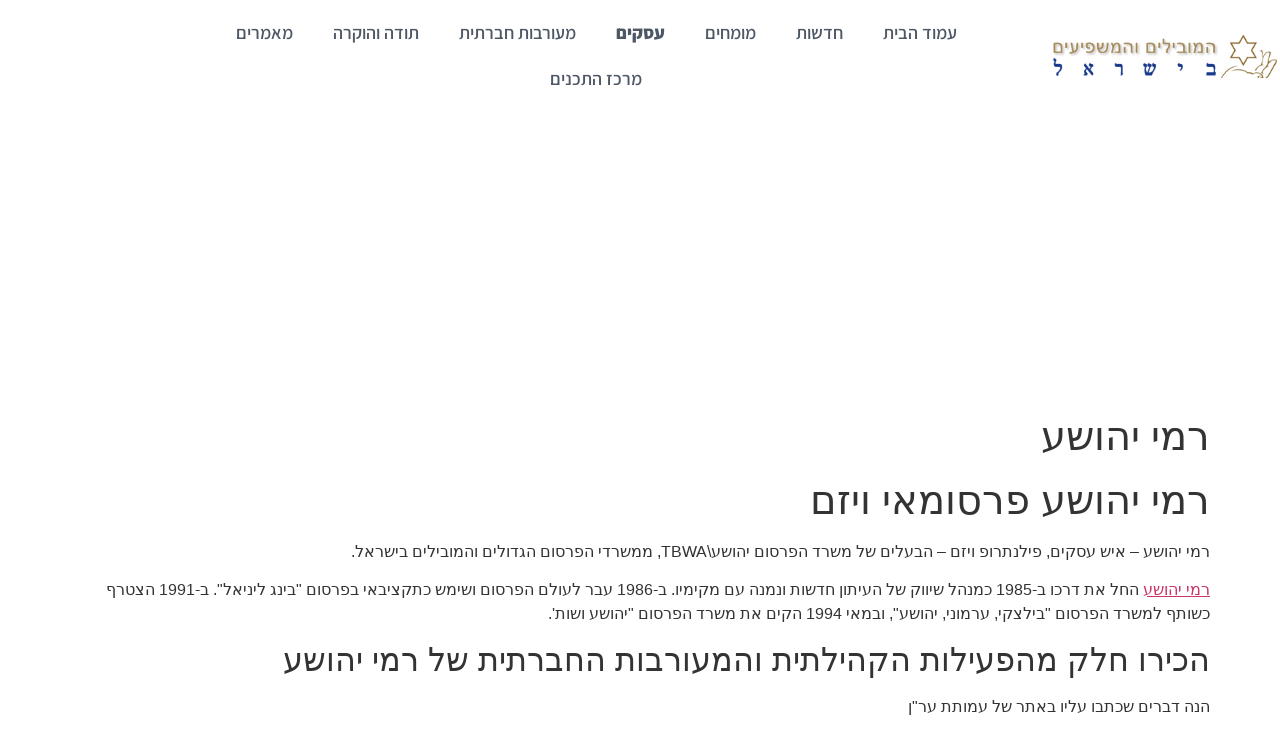

--- FILE ---
content_type: text/html; charset=UTF-8
request_url: https://www.goodwill.co.il/%D7%A8%D7%9E%D7%99-%D7%99%D7%94%D7%95%D7%A9%D7%A2/
body_size: 13081
content:
<!doctype html>
<html dir="rtl" lang="he-IL">
<head>
	<meta charset="UTF-8">
	<meta name="viewport" content="width=device-width, initial-scale=1">
	<link rel="profile" href="https://gmpg.org/xfn/11">
	
<!-- Author Meta Tags by Molongui Authorship, visit: https://wordpress.org/plugins/molongui-authorship/ -->
<meta name="author" content="admin">
<!-- /Molongui Authorship -->

<meta name='robots' content='index, follow, max-image-preview:large, max-snippet:-1, max-video-preview:-1' />
	<style>img:is([sizes="auto" i], [sizes^="auto," i]) { contain-intrinsic-size: 3000px 1500px }</style>
	
	<!-- This site is optimized with the Yoast SEO plugin v26.6 - https://yoast.com/wordpress/plugins/seo/ -->
	<title>רמי יהושע | המובילים והמשפיעים בישראל - חדשות, עסקים ומעורבות חברתית</title>
	<meta name="description" content="רמי יהושע פרסומאי ויזם רמי יהושע – איש עסקים, פילנתרופ ויזם – הבעלים של משרד הפרסום יהושעTBWA, ממשרדי הפרסום הגדולים והמובילים בישראל." />
	<link rel="canonical" href="https://www.goodwill.co.il/רמי-יהושע/" />
	<meta property="og:locale" content="he_IL" />
	<meta property="og:type" content="article" />
	<meta property="og:title" content="רמי יהושע | המובילים והמשפיעים בישראל - חדשות, עסקים ומעורבות חברתית" />
	<meta property="og:description" content="רמי יהושע פרסומאי ויזם רמי יהושע – איש עסקים, פילנתרופ ויזם – הבעלים של משרד הפרסום יהושעTBWA, ממשרדי הפרסום הגדולים והמובילים בישראל." />
	<meta property="og:url" content="https://www.goodwill.co.il/רמי-יהושע/" />
	<meta property="og:site_name" content="המובילים והמשפיעים בישראל - חדשות, עסקים ומעורבות חברתית" />
	<meta property="article:modified_time" content="2022-12-15T09:14:18+00:00" />
	<meta property="og:image" content="https://www.goodwill.co.il/wp-content/uploads/2022/01/0V4A2416ofer.jpg" />
	<meta property="og:image:width" content="2449" />
	<meta property="og:image:height" content="1633" />
	<meta property="og:image:type" content="image/jpeg" />
	<meta name="twitter:card" content="summary_large_image" />
	<meta name="twitter:label1" content="זמן קריאה מוערך" />
	<meta name="twitter:data1" content="דקה1" />
	<script type="application/ld+json" class="yoast-schema-graph">{"@context":"https://schema.org","@graph":[{"@type":"WebPage","@id":"https://www.goodwill.co.il/%d7%a8%d7%9e%d7%99-%d7%99%d7%94%d7%95%d7%a9%d7%a2/","url":"https://www.goodwill.co.il/%d7%a8%d7%9e%d7%99-%d7%99%d7%94%d7%95%d7%a9%d7%a2/","name":"רמי יהושע | המובילים והמשפיעים בישראל - חדשות, עסקים ומעורבות חברתית","isPartOf":{"@id":"https://www.goodwill.co.il/#website"},"primaryImageOfPage":{"@id":"https://www.goodwill.co.il/%d7%a8%d7%9e%d7%99-%d7%99%d7%94%d7%95%d7%a9%d7%a2/#primaryimage"},"image":{"@id":"https://www.goodwill.co.il/%d7%a8%d7%9e%d7%99-%d7%99%d7%94%d7%95%d7%a9%d7%a2/#primaryimage"},"thumbnailUrl":"https://www.goodwill.co.il/wp-content/uploads/2022/01/0V4A2416ofer.jpg","datePublished":"2022-08-09T09:44:26+00:00","dateModified":"2022-12-15T09:14:18+00:00","description":"רמי יהושע פרסומאי ויזם רמי יהושע – איש עסקים, פילנתרופ ויזם – הבעלים של משרד הפרסום יהושע\\TBWA, ממשרדי הפרסום הגדולים והמובילים בישראל.","breadcrumb":{"@id":"https://www.goodwill.co.il/%d7%a8%d7%9e%d7%99-%d7%99%d7%94%d7%95%d7%a9%d7%a2/#breadcrumb"},"inLanguage":"he-IL","potentialAction":[{"@type":"ReadAction","target":["https://www.goodwill.co.il/%d7%a8%d7%9e%d7%99-%d7%99%d7%94%d7%95%d7%a9%d7%a2/"]}]},{"@type":"ImageObject","inLanguage":"he-IL","@id":"https://www.goodwill.co.il/%d7%a8%d7%9e%d7%99-%d7%99%d7%94%d7%95%d7%a9%d7%a2/#primaryimage","url":"https://www.goodwill.co.il/wp-content/uploads/2022/01/0V4A2416ofer.jpg","contentUrl":"https://www.goodwill.co.il/wp-content/uploads/2022/01/0V4A2416ofer.jpg","width":2449,"height":1633,"caption":"רמי יהושע המובילים והמשפיעים"},{"@type":"BreadcrumbList","@id":"https://www.goodwill.co.il/%d7%a8%d7%9e%d7%99-%d7%99%d7%94%d7%95%d7%a9%d7%a2/#breadcrumb","itemListElement":[{"@type":"ListItem","position":1,"name":"ראשי","item":"https://www.goodwill.co.il/"},{"@type":"ListItem","position":2,"name":"רמי יהושע"}]},{"@type":"WebSite","@id":"https://www.goodwill.co.il/#website","url":"https://www.goodwill.co.il/","name":"המובילים והמשפיעים בישראל - חדשות, עסקים ומעורבות חברתית","description":"GOOD WIll - זירת חדשות דעות ומידע על המובילים והמשפיעים בישראל","potentialAction":[{"@type":"SearchAction","target":{"@type":"EntryPoint","urlTemplate":"https://www.goodwill.co.il/?s={search_term_string}"},"query-input":{"@type":"PropertyValueSpecification","valueRequired":true,"valueName":"search_term_string"}}],"inLanguage":"he-IL"}]}</script>
	<!-- / Yoast SEO plugin. -->


<link rel='dns-prefetch' href='//www.googletagmanager.com' />
<link rel="alternate" type="application/rss+xml" title="המובילים והמשפיעים בישראל - חדשות, עסקים ומעורבות חברתית &laquo; פיד‏" href="https://www.goodwill.co.il/feed/" />
<link rel="alternate" type="application/rss+xml" title="המובילים והמשפיעים בישראל - חדשות, עסקים ומעורבות חברתית &laquo; פיד תגובות‏" href="https://www.goodwill.co.il/comments/feed/" />
		<!-- This site uses the Google Analytics by ExactMetrics plugin v8.7.4 - Using Analytics tracking - https://www.exactmetrics.com/ -->
		<!-- Note: ExactMetrics is not currently configured on this site. The site owner needs to authenticate with Google Analytics in the ExactMetrics settings panel. -->
					<!-- No tracking code set -->
				<!-- / Google Analytics by ExactMetrics -->
		<script>
window._wpemojiSettings = {"baseUrl":"https:\/\/s.w.org\/images\/core\/emoji\/16.0.1\/72x72\/","ext":".png","svgUrl":"https:\/\/s.w.org\/images\/core\/emoji\/16.0.1\/svg\/","svgExt":".svg","source":{"concatemoji":"https:\/\/www.goodwill.co.il\/wp-includes\/js\/wp-emoji-release.min.js?ver=6.8.2"}};
/*! This file is auto-generated */
!function(s,n){var o,i,e;function c(e){try{var t={supportTests:e,timestamp:(new Date).valueOf()};sessionStorage.setItem(o,JSON.stringify(t))}catch(e){}}function p(e,t,n){e.clearRect(0,0,e.canvas.width,e.canvas.height),e.fillText(t,0,0);var t=new Uint32Array(e.getImageData(0,0,e.canvas.width,e.canvas.height).data),a=(e.clearRect(0,0,e.canvas.width,e.canvas.height),e.fillText(n,0,0),new Uint32Array(e.getImageData(0,0,e.canvas.width,e.canvas.height).data));return t.every(function(e,t){return e===a[t]})}function u(e,t){e.clearRect(0,0,e.canvas.width,e.canvas.height),e.fillText(t,0,0);for(var n=e.getImageData(16,16,1,1),a=0;a<n.data.length;a++)if(0!==n.data[a])return!1;return!0}function f(e,t,n,a){switch(t){case"flag":return n(e,"\ud83c\udff3\ufe0f\u200d\u26a7\ufe0f","\ud83c\udff3\ufe0f\u200b\u26a7\ufe0f")?!1:!n(e,"\ud83c\udde8\ud83c\uddf6","\ud83c\udde8\u200b\ud83c\uddf6")&&!n(e,"\ud83c\udff4\udb40\udc67\udb40\udc62\udb40\udc65\udb40\udc6e\udb40\udc67\udb40\udc7f","\ud83c\udff4\u200b\udb40\udc67\u200b\udb40\udc62\u200b\udb40\udc65\u200b\udb40\udc6e\u200b\udb40\udc67\u200b\udb40\udc7f");case"emoji":return!a(e,"\ud83e\udedf")}return!1}function g(e,t,n,a){var r="undefined"!=typeof WorkerGlobalScope&&self instanceof WorkerGlobalScope?new OffscreenCanvas(300,150):s.createElement("canvas"),o=r.getContext("2d",{willReadFrequently:!0}),i=(o.textBaseline="top",o.font="600 32px Arial",{});return e.forEach(function(e){i[e]=t(o,e,n,a)}),i}function t(e){var t=s.createElement("script");t.src=e,t.defer=!0,s.head.appendChild(t)}"undefined"!=typeof Promise&&(o="wpEmojiSettingsSupports",i=["flag","emoji"],n.supports={everything:!0,everythingExceptFlag:!0},e=new Promise(function(e){s.addEventListener("DOMContentLoaded",e,{once:!0})}),new Promise(function(t){var n=function(){try{var e=JSON.parse(sessionStorage.getItem(o));if("object"==typeof e&&"number"==typeof e.timestamp&&(new Date).valueOf()<e.timestamp+604800&&"object"==typeof e.supportTests)return e.supportTests}catch(e){}return null}();if(!n){if("undefined"!=typeof Worker&&"undefined"!=typeof OffscreenCanvas&&"undefined"!=typeof URL&&URL.createObjectURL&&"undefined"!=typeof Blob)try{var e="postMessage("+g.toString()+"("+[JSON.stringify(i),f.toString(),p.toString(),u.toString()].join(",")+"));",a=new Blob([e],{type:"text/javascript"}),r=new Worker(URL.createObjectURL(a),{name:"wpTestEmojiSupports"});return void(r.onmessage=function(e){c(n=e.data),r.terminate(),t(n)})}catch(e){}c(n=g(i,f,p,u))}t(n)}).then(function(e){for(var t in e)n.supports[t]=e[t],n.supports.everything=n.supports.everything&&n.supports[t],"flag"!==t&&(n.supports.everythingExceptFlag=n.supports.everythingExceptFlag&&n.supports[t]);n.supports.everythingExceptFlag=n.supports.everythingExceptFlag&&!n.supports.flag,n.DOMReady=!1,n.readyCallback=function(){n.DOMReady=!0}}).then(function(){return e}).then(function(){var e;n.supports.everything||(n.readyCallback(),(e=n.source||{}).concatemoji?t(e.concatemoji):e.wpemoji&&e.twemoji&&(t(e.twemoji),t(e.wpemoji)))}))}((window,document),window._wpemojiSettings);
</script>
<style id='wp-emoji-styles-inline-css'>

	img.wp-smiley, img.emoji {
		display: inline !important;
		border: none !important;
		box-shadow: none !important;
		height: 1em !important;
		width: 1em !important;
		margin: 0 0.07em !important;
		vertical-align: -0.1em !important;
		background: none !important;
		padding: 0 !important;
	}
</style>
<link rel='stylesheet' id='wp-block-library-rtl-css' href='https://www.goodwill.co.il/wp-includes/css/dist/block-library/style-rtl.min.css?ver=6.8.2' media='all' />
<style id='classic-theme-styles-inline-css'>
/*! This file is auto-generated */
.wp-block-button__link{color:#fff;background-color:#32373c;border-radius:9999px;box-shadow:none;text-decoration:none;padding:calc(.667em + 2px) calc(1.333em + 2px);font-size:1.125em}.wp-block-file__button{background:#32373c;color:#fff;text-decoration:none}
</style>
<style id='global-styles-inline-css'>
:root{--wp--preset--aspect-ratio--square: 1;--wp--preset--aspect-ratio--4-3: 4/3;--wp--preset--aspect-ratio--3-4: 3/4;--wp--preset--aspect-ratio--3-2: 3/2;--wp--preset--aspect-ratio--2-3: 2/3;--wp--preset--aspect-ratio--16-9: 16/9;--wp--preset--aspect-ratio--9-16: 9/16;--wp--preset--color--black: #000000;--wp--preset--color--cyan-bluish-gray: #abb8c3;--wp--preset--color--white: #ffffff;--wp--preset--color--pale-pink: #f78da7;--wp--preset--color--vivid-red: #cf2e2e;--wp--preset--color--luminous-vivid-orange: #ff6900;--wp--preset--color--luminous-vivid-amber: #fcb900;--wp--preset--color--light-green-cyan: #7bdcb5;--wp--preset--color--vivid-green-cyan: #00d084;--wp--preset--color--pale-cyan-blue: #8ed1fc;--wp--preset--color--vivid-cyan-blue: #0693e3;--wp--preset--color--vivid-purple: #9b51e0;--wp--preset--gradient--vivid-cyan-blue-to-vivid-purple: linear-gradient(135deg,rgba(6,147,227,1) 0%,rgb(155,81,224) 100%);--wp--preset--gradient--light-green-cyan-to-vivid-green-cyan: linear-gradient(135deg,rgb(122,220,180) 0%,rgb(0,208,130) 100%);--wp--preset--gradient--luminous-vivid-amber-to-luminous-vivid-orange: linear-gradient(135deg,rgba(252,185,0,1) 0%,rgba(255,105,0,1) 100%);--wp--preset--gradient--luminous-vivid-orange-to-vivid-red: linear-gradient(135deg,rgba(255,105,0,1) 0%,rgb(207,46,46) 100%);--wp--preset--gradient--very-light-gray-to-cyan-bluish-gray: linear-gradient(135deg,rgb(238,238,238) 0%,rgb(169,184,195) 100%);--wp--preset--gradient--cool-to-warm-spectrum: linear-gradient(135deg,rgb(74,234,220) 0%,rgb(151,120,209) 20%,rgb(207,42,186) 40%,rgb(238,44,130) 60%,rgb(251,105,98) 80%,rgb(254,248,76) 100%);--wp--preset--gradient--blush-light-purple: linear-gradient(135deg,rgb(255,206,236) 0%,rgb(152,150,240) 100%);--wp--preset--gradient--blush-bordeaux: linear-gradient(135deg,rgb(254,205,165) 0%,rgb(254,45,45) 50%,rgb(107,0,62) 100%);--wp--preset--gradient--luminous-dusk: linear-gradient(135deg,rgb(255,203,112) 0%,rgb(199,81,192) 50%,rgb(65,88,208) 100%);--wp--preset--gradient--pale-ocean: linear-gradient(135deg,rgb(255,245,203) 0%,rgb(182,227,212) 50%,rgb(51,167,181) 100%);--wp--preset--gradient--electric-grass: linear-gradient(135deg,rgb(202,248,128) 0%,rgb(113,206,126) 100%);--wp--preset--gradient--midnight: linear-gradient(135deg,rgb(2,3,129) 0%,rgb(40,116,252) 100%);--wp--preset--font-size--small: 13px;--wp--preset--font-size--medium: 20px;--wp--preset--font-size--large: 36px;--wp--preset--font-size--x-large: 42px;--wp--preset--spacing--20: 0.44rem;--wp--preset--spacing--30: 0.67rem;--wp--preset--spacing--40: 1rem;--wp--preset--spacing--50: 1.5rem;--wp--preset--spacing--60: 2.25rem;--wp--preset--spacing--70: 3.38rem;--wp--preset--spacing--80: 5.06rem;--wp--preset--shadow--natural: 6px 6px 9px rgba(0, 0, 0, 0.2);--wp--preset--shadow--deep: 12px 12px 50px rgba(0, 0, 0, 0.4);--wp--preset--shadow--sharp: 6px 6px 0px rgba(0, 0, 0, 0.2);--wp--preset--shadow--outlined: 6px 6px 0px -3px rgba(255, 255, 255, 1), 6px 6px rgba(0, 0, 0, 1);--wp--preset--shadow--crisp: 6px 6px 0px rgba(0, 0, 0, 1);}:where(.is-layout-flex){gap: 0.5em;}:where(.is-layout-grid){gap: 0.5em;}body .is-layout-flex{display: flex;}.is-layout-flex{flex-wrap: wrap;align-items: center;}.is-layout-flex > :is(*, div){margin: 0;}body .is-layout-grid{display: grid;}.is-layout-grid > :is(*, div){margin: 0;}:where(.wp-block-columns.is-layout-flex){gap: 2em;}:where(.wp-block-columns.is-layout-grid){gap: 2em;}:where(.wp-block-post-template.is-layout-flex){gap: 1.25em;}:where(.wp-block-post-template.is-layout-grid){gap: 1.25em;}.has-black-color{color: var(--wp--preset--color--black) !important;}.has-cyan-bluish-gray-color{color: var(--wp--preset--color--cyan-bluish-gray) !important;}.has-white-color{color: var(--wp--preset--color--white) !important;}.has-pale-pink-color{color: var(--wp--preset--color--pale-pink) !important;}.has-vivid-red-color{color: var(--wp--preset--color--vivid-red) !important;}.has-luminous-vivid-orange-color{color: var(--wp--preset--color--luminous-vivid-orange) !important;}.has-luminous-vivid-amber-color{color: var(--wp--preset--color--luminous-vivid-amber) !important;}.has-light-green-cyan-color{color: var(--wp--preset--color--light-green-cyan) !important;}.has-vivid-green-cyan-color{color: var(--wp--preset--color--vivid-green-cyan) !important;}.has-pale-cyan-blue-color{color: var(--wp--preset--color--pale-cyan-blue) !important;}.has-vivid-cyan-blue-color{color: var(--wp--preset--color--vivid-cyan-blue) !important;}.has-vivid-purple-color{color: var(--wp--preset--color--vivid-purple) !important;}.has-black-background-color{background-color: var(--wp--preset--color--black) !important;}.has-cyan-bluish-gray-background-color{background-color: var(--wp--preset--color--cyan-bluish-gray) !important;}.has-white-background-color{background-color: var(--wp--preset--color--white) !important;}.has-pale-pink-background-color{background-color: var(--wp--preset--color--pale-pink) !important;}.has-vivid-red-background-color{background-color: var(--wp--preset--color--vivid-red) !important;}.has-luminous-vivid-orange-background-color{background-color: var(--wp--preset--color--luminous-vivid-orange) !important;}.has-luminous-vivid-amber-background-color{background-color: var(--wp--preset--color--luminous-vivid-amber) !important;}.has-light-green-cyan-background-color{background-color: var(--wp--preset--color--light-green-cyan) !important;}.has-vivid-green-cyan-background-color{background-color: var(--wp--preset--color--vivid-green-cyan) !important;}.has-pale-cyan-blue-background-color{background-color: var(--wp--preset--color--pale-cyan-blue) !important;}.has-vivid-cyan-blue-background-color{background-color: var(--wp--preset--color--vivid-cyan-blue) !important;}.has-vivid-purple-background-color{background-color: var(--wp--preset--color--vivid-purple) !important;}.has-black-border-color{border-color: var(--wp--preset--color--black) !important;}.has-cyan-bluish-gray-border-color{border-color: var(--wp--preset--color--cyan-bluish-gray) !important;}.has-white-border-color{border-color: var(--wp--preset--color--white) !important;}.has-pale-pink-border-color{border-color: var(--wp--preset--color--pale-pink) !important;}.has-vivid-red-border-color{border-color: var(--wp--preset--color--vivid-red) !important;}.has-luminous-vivid-orange-border-color{border-color: var(--wp--preset--color--luminous-vivid-orange) !important;}.has-luminous-vivid-amber-border-color{border-color: var(--wp--preset--color--luminous-vivid-amber) !important;}.has-light-green-cyan-border-color{border-color: var(--wp--preset--color--light-green-cyan) !important;}.has-vivid-green-cyan-border-color{border-color: var(--wp--preset--color--vivid-green-cyan) !important;}.has-pale-cyan-blue-border-color{border-color: var(--wp--preset--color--pale-cyan-blue) !important;}.has-vivid-cyan-blue-border-color{border-color: var(--wp--preset--color--vivid-cyan-blue) !important;}.has-vivid-purple-border-color{border-color: var(--wp--preset--color--vivid-purple) !important;}.has-vivid-cyan-blue-to-vivid-purple-gradient-background{background: var(--wp--preset--gradient--vivid-cyan-blue-to-vivid-purple) !important;}.has-light-green-cyan-to-vivid-green-cyan-gradient-background{background: var(--wp--preset--gradient--light-green-cyan-to-vivid-green-cyan) !important;}.has-luminous-vivid-amber-to-luminous-vivid-orange-gradient-background{background: var(--wp--preset--gradient--luminous-vivid-amber-to-luminous-vivid-orange) !important;}.has-luminous-vivid-orange-to-vivid-red-gradient-background{background: var(--wp--preset--gradient--luminous-vivid-orange-to-vivid-red) !important;}.has-very-light-gray-to-cyan-bluish-gray-gradient-background{background: var(--wp--preset--gradient--very-light-gray-to-cyan-bluish-gray) !important;}.has-cool-to-warm-spectrum-gradient-background{background: var(--wp--preset--gradient--cool-to-warm-spectrum) !important;}.has-blush-light-purple-gradient-background{background: var(--wp--preset--gradient--blush-light-purple) !important;}.has-blush-bordeaux-gradient-background{background: var(--wp--preset--gradient--blush-bordeaux) !important;}.has-luminous-dusk-gradient-background{background: var(--wp--preset--gradient--luminous-dusk) !important;}.has-pale-ocean-gradient-background{background: var(--wp--preset--gradient--pale-ocean) !important;}.has-electric-grass-gradient-background{background: var(--wp--preset--gradient--electric-grass) !important;}.has-midnight-gradient-background{background: var(--wp--preset--gradient--midnight) !important;}.has-small-font-size{font-size: var(--wp--preset--font-size--small) !important;}.has-medium-font-size{font-size: var(--wp--preset--font-size--medium) !important;}.has-large-font-size{font-size: var(--wp--preset--font-size--large) !important;}.has-x-large-font-size{font-size: var(--wp--preset--font-size--x-large) !important;}
:where(.wp-block-post-template.is-layout-flex){gap: 1.25em;}:where(.wp-block-post-template.is-layout-grid){gap: 1.25em;}
:where(.wp-block-columns.is-layout-flex){gap: 2em;}:where(.wp-block-columns.is-layout-grid){gap: 2em;}
:root :where(.wp-block-pullquote){font-size: 1.5em;line-height: 1.6;}
</style>
<link rel='stylesheet' id='hello-elementor-css' href='https://www.goodwill.co.il/wp-content/themes/hello-elementor/style.min.css?ver=2.7.1' media='all' />
<link rel='stylesheet' id='hello-elementor-theme-style-css' href='https://www.goodwill.co.il/wp-content/themes/hello-elementor/theme.min.css?ver=2.7.1' media='all' />
<link rel='stylesheet' id='elementor-frontend-css' href='https://www.goodwill.co.il/wp-content/plugins/elementor/assets/css/frontend.min.css?ver=3.34.0' media='all' />
<link rel='stylesheet' id='widget-image-css' href='https://www.goodwill.co.il/wp-content/plugins/elementor/assets/css/widget-image-rtl.min.css?ver=3.34.0' media='all' />
<link rel='stylesheet' id='widget-nav-menu-css' href='https://www.goodwill.co.il/wp-content/plugins/elementor-pro/assets/css/widget-nav-menu-rtl.min.css?ver=3.26.2' media='all' />
<link rel='stylesheet' id='widget-social-icons-css' href='https://www.goodwill.co.il/wp-content/plugins/elementor/assets/css/widget-social-icons-rtl.min.css?ver=3.34.0' media='all' />
<link rel='stylesheet' id='e-apple-webkit-css' href='https://www.goodwill.co.il/wp-content/plugins/elementor/assets/css/conditionals/apple-webkit.min.css?ver=3.34.0' media='all' />
<link rel='stylesheet' id='widget-heading-css' href='https://www.goodwill.co.il/wp-content/plugins/elementor/assets/css/widget-heading-rtl.min.css?ver=3.34.0' media='all' />
<link rel='stylesheet' id='widget-form-css' href='https://www.goodwill.co.il/wp-content/plugins/elementor-pro/assets/css/widget-form-rtl.min.css?ver=3.26.2' media='all' />
<link rel='stylesheet' id='elementor-icons-css' href='https://www.goodwill.co.il/wp-content/plugins/elementor/assets/lib/eicons/css/elementor-icons.min.css?ver=5.45.0' media='all' />
<link rel='stylesheet' id='elementor-post-24165-css' href='https://www.goodwill.co.il/wp-content/uploads/elementor/css/post-24165.css?ver=1766845357' media='all' />
<link rel='stylesheet' id='font-awesome-5-all-css' href='https://www.goodwill.co.il/wp-content/plugins/elementor/assets/lib/font-awesome/css/all.min.css?ver=3.34.0' media='all' />
<link rel='stylesheet' id='font-awesome-4-shim-css' href='https://www.goodwill.co.il/wp-content/plugins/elementor/assets/lib/font-awesome/css/v4-shims.min.css?ver=3.34.0' media='all' />
<link rel='stylesheet' id='elementor-post-12868-css' href='https://www.goodwill.co.il/wp-content/uploads/elementor/css/post-12868.css?ver=1766845358' media='all' />
<link rel='stylesheet' id='elementor-post-12881-css' href='https://www.goodwill.co.il/wp-content/uploads/elementor/css/post-12881.css?ver=1766845358' media='all' />
<link rel='stylesheet' id='elementor-gf-local-assistant-css' href='https://www.goodwill.co.il/wp-content/uploads/elementor/google-fonts/css/assistant.css?ver=1742586172' media='all' />
<link rel='stylesheet' id='elementor-icons-shared-0-css' href='https://www.goodwill.co.il/wp-content/plugins/elementor/assets/lib/font-awesome/css/fontawesome.min.css?ver=5.15.3' media='all' />
<link rel='stylesheet' id='elementor-icons-fa-solid-css' href='https://www.goodwill.co.il/wp-content/plugins/elementor/assets/lib/font-awesome/css/solid.min.css?ver=5.15.3' media='all' />
<link rel='stylesheet' id='elementor-icons-fa-brands-css' href='https://www.goodwill.co.il/wp-content/plugins/elementor/assets/lib/font-awesome/css/brands.min.css?ver=5.15.3' media='all' />
<script src="https://www.goodwill.co.il/wp-includes/js/jquery/jquery.min.js?ver=3.7.1" id="jquery-core-js"></script>
<script src="https://www.goodwill.co.il/wp-includes/js/jquery/jquery-migrate.min.js?ver=3.4.1" id="jquery-migrate-js"></script>
<script src="https://www.goodwill.co.il/wp-content/plugins/elementor/assets/lib/font-awesome/js/v4-shims.min.js?ver=3.34.0" id="font-awesome-4-shim-js"></script>
<link rel="https://api.w.org/" href="https://www.goodwill.co.il/wp-json/" /><link rel="alternate" title="JSON" type="application/json" href="https://www.goodwill.co.il/wp-json/wp/v2/pages/24141" /><link rel="EditURI" type="application/rsd+xml" title="RSD" href="https://www.goodwill.co.il/xmlrpc.php?rsd" />
<meta name="generator" content="WordPress 6.8.2" />
<link rel='shortlink' href='https://www.goodwill.co.il/?p=24141' />
<link rel="alternate" title="oEmbed (JSON)" type="application/json+oembed" href="https://www.goodwill.co.il/wp-json/oembed/1.0/embed?url=https%3A%2F%2Fwww.goodwill.co.il%2F%25d7%25a8%25d7%259e%25d7%2599-%25d7%2599%25d7%2594%25d7%2595%25d7%25a9%25d7%25a2%2F" />
<link rel="alternate" title="oEmbed (XML)" type="text/xml+oembed" href="https://www.goodwill.co.il/wp-json/oembed/1.0/embed?url=https%3A%2F%2Fwww.goodwill.co.il%2F%25d7%25a8%25d7%259e%25d7%2599-%25d7%2599%25d7%2594%25d7%2595%25d7%25a9%25d7%25a2%2F&#038;format=xml" />
<meta name="generator" content="Site Kit by Google 1.168.0" />            <style>
                .molongui-disabled-link
                {
                    border-bottom: none !important;
                    text-decoration: none !important;
                    color: inherit !important;
                    cursor: inherit !important;
                }
                .molongui-disabled-link:hover,
                .molongui-disabled-link:hover span
                {
                    border-bottom: none !important;
                    text-decoration: none !important;
                    color: inherit !important;
                    cursor: inherit !important;
                }
            </style>
            <meta name="generator" content="Elementor 3.34.0; features: additional_custom_breakpoints; settings: css_print_method-external, google_font-enabled, font_display-auto">
			<style>
				.e-con.e-parent:nth-of-type(n+4):not(.e-lazyloaded):not(.e-no-lazyload),
				.e-con.e-parent:nth-of-type(n+4):not(.e-lazyloaded):not(.e-no-lazyload) * {
					background-image: none !important;
				}
				@media screen and (max-height: 1024px) {
					.e-con.e-parent:nth-of-type(n+3):not(.e-lazyloaded):not(.e-no-lazyload),
					.e-con.e-parent:nth-of-type(n+3):not(.e-lazyloaded):not(.e-no-lazyload) * {
						background-image: none !important;
					}
				}
				@media screen and (max-height: 640px) {
					.e-con.e-parent:nth-of-type(n+2):not(.e-lazyloaded):not(.e-no-lazyload),
					.e-con.e-parent:nth-of-type(n+2):not(.e-lazyloaded):not(.e-no-lazyload) * {
						background-image: none !important;
					}
				}
			</style>
			</head>
<body class="rtl wp-singular page-template-default page page-id-24141 wp-theme-hello-elementor elementor-default elementor-kit-24165">


<a class="skip-link screen-reader-text" href="#content">דלג לתוכן</a>

		<div data-elementor-type="header" data-elementor-id="12868" class="elementor elementor-12868 elementor-location-header" data-elementor-post-type="elementor_library">
					<section class="elementor-section elementor-top-section elementor-element elementor-element-2ce7d10c elementor-section-content-middle elementor-section-boxed elementor-section-height-default elementor-section-height-default" data-id="2ce7d10c" data-element_type="section" data-settings="{&quot;background_background&quot;:&quot;classic&quot;}">
						<div class="elementor-container elementor-column-gap-default">
					<div class="elementor-column elementor-col-50 elementor-top-column elementor-element elementor-element-fc3cbe7" data-id="fc3cbe7" data-element_type="column" data-settings="{&quot;background_background&quot;:&quot;classic&quot;}">
			<div class="elementor-widget-wrap elementor-element-populated">
						<div class="elementor-element elementor-element-b7a7bca elementor-widget elementor-widget-image" data-id="b7a7bca" data-element_type="widget" data-widget_type="image.default">
				<div class="elementor-widget-container">
																<a href="https://www.goodwill.co.il">
							<img width="313" height="60" src="https://www.goodwill.co.il/wp-content/uploads/2016/12/logo-eshim.png" class="attachment-full size-full wp-image-313" alt="לוגו המובילים והמשפיעים בישראל" srcset="https://www.goodwill.co.il/wp-content/uploads/2016/12/logo-eshim.png 313w, https://www.goodwill.co.il/wp-content/uploads/2016/12/logo-eshim-300x58.png 300w" sizes="(max-width: 313px) 100vw, 313px" />								</a>
															</div>
				</div>
					</div>
		</div>
				<div class="elementor-column elementor-col-50 elementor-top-column elementor-element elementor-element-0fef6f8" data-id="0fef6f8" data-element_type="column">
			<div class="elementor-widget-wrap elementor-element-populated">
						<div class="elementor-element elementor-element-dc96553 elementor-nav-menu__align-center elementor-nav-menu--dropdown-tablet elementor-nav-menu__text-align-aside elementor-nav-menu--toggle elementor-nav-menu--burger elementor-widget elementor-widget-nav-menu" data-id="dc96553" data-element_type="widget" data-settings="{&quot;layout&quot;:&quot;horizontal&quot;,&quot;submenu_icon&quot;:{&quot;value&quot;:&quot;&lt;i class=\&quot;fas fa-caret-down\&quot;&gt;&lt;\/i&gt;&quot;,&quot;library&quot;:&quot;fa-solid&quot;},&quot;toggle&quot;:&quot;burger&quot;}" data-widget_type="nav-menu.default">
				<div class="elementor-widget-container">
								<nav aria-label="תפריט" class="elementor-nav-menu--main elementor-nav-menu__container elementor-nav-menu--layout-horizontal e--pointer-underline e--animation-drop-in">
				<ul id="menu-1-dc96553" class="elementor-nav-menu"><li class="menu-item menu-item-type-post_type menu-item-object-page menu-item-home menu-item-9"><a href="https://www.goodwill.co.il/" class="elementor-item">עמוד הבית</a></li>
<li class="menu-item menu-item-type-taxonomy menu-item-object-category menu-item-566"><a href="https://www.goodwill.co.il/category/%d7%97%d7%93%d7%a9%d7%95%d7%aa-%d7%91%d7%aa%d7%a8%d7%95%d7%9e%d7%94-%d7%9c%d7%a7%d7%94%d7%99%d7%9c%d7%94/" class="elementor-item">חדשות</a></li>
<li class="menu-item menu-item-type-post_type menu-item-object-page menu-item-24627"><a href="https://www.goodwill.co.il/%d7%a2%d7%9e%d7%95%d7%93-%d7%94%d7%9e%d7%95%d7%9e%d7%97%d7%99%d7%9d-%d7%a9%d7%9c-goodwill/" class="elementor-item">מומחים</a></li>
<li class="menu-item menu-item-type-taxonomy menu-item-object-category menu-item-569"><a href="https://www.goodwill.co.il/category/%d7%a2%d7%a1%d7%a7%d7%99%d7%9d/" class="elementor-item"><b> עסקים</b></a></li>
<li class="menu-item menu-item-type-taxonomy menu-item-object-category menu-item-568"><a href="https://www.goodwill.co.il/category/%d7%9e%d7%a2%d7%95%d7%a8%d7%91%d7%95%d7%aa-%d7%97%d7%91%d7%a8%d7%aa%d7%99%d7%aa/" class="elementor-item">מעורבות חברתית</a></li>
<li class="menu-item menu-item-type-taxonomy menu-item-object-category menu-item-570"><a href="https://www.goodwill.co.il/category/%d7%aa%d7%95%d7%93%d7%94-%d7%95%d7%94%d7%95%d7%a7%d7%a8%d7%94/" class="elementor-item">תודה והוקרה</a></li>
<li class="menu-item menu-item-type-custom menu-item-object-custom menu-item-740"><a href="https://www.goodwill.co.il/%D7%9E%D7%90%D7%9E%D7%A8%D7%99%D7%9D/" class="elementor-item">מאמרים</a></li>
<li class="menu-item menu-item-type-post_type menu-item-object-page menu-item-24545"><a href="https://www.goodwill.co.il/%d7%9e%d7%a8%d7%9b%d7%96-%d7%94%d7%aa%d7%9b%d7%a0%d7%99%d7%9d/" class="elementor-item">מרכז התכנים</a></li>
</ul>			</nav>
					<div class="elementor-menu-toggle" role="button" tabindex="0" aria-label="כפתור פתיחת תפריט" aria-expanded="false">
			<i aria-hidden="true" role="presentation" class="elementor-menu-toggle__icon--open eicon-menu-bar"></i><i aria-hidden="true" role="presentation" class="elementor-menu-toggle__icon--close eicon-close"></i>		</div>
					<nav class="elementor-nav-menu--dropdown elementor-nav-menu__container" aria-hidden="true">
				<ul id="menu-2-dc96553" class="elementor-nav-menu"><li class="menu-item menu-item-type-post_type menu-item-object-page menu-item-home menu-item-9"><a href="https://www.goodwill.co.il/" class="elementor-item" tabindex="-1">עמוד הבית</a></li>
<li class="menu-item menu-item-type-taxonomy menu-item-object-category menu-item-566"><a href="https://www.goodwill.co.il/category/%d7%97%d7%93%d7%a9%d7%95%d7%aa-%d7%91%d7%aa%d7%a8%d7%95%d7%9e%d7%94-%d7%9c%d7%a7%d7%94%d7%99%d7%9c%d7%94/" class="elementor-item" tabindex="-1">חדשות</a></li>
<li class="menu-item menu-item-type-post_type menu-item-object-page menu-item-24627"><a href="https://www.goodwill.co.il/%d7%a2%d7%9e%d7%95%d7%93-%d7%94%d7%9e%d7%95%d7%9e%d7%97%d7%99%d7%9d-%d7%a9%d7%9c-goodwill/" class="elementor-item" tabindex="-1">מומחים</a></li>
<li class="menu-item menu-item-type-taxonomy menu-item-object-category menu-item-569"><a href="https://www.goodwill.co.il/category/%d7%a2%d7%a1%d7%a7%d7%99%d7%9d/" class="elementor-item" tabindex="-1"><b> עסקים</b></a></li>
<li class="menu-item menu-item-type-taxonomy menu-item-object-category menu-item-568"><a href="https://www.goodwill.co.il/category/%d7%9e%d7%a2%d7%95%d7%a8%d7%91%d7%95%d7%aa-%d7%97%d7%91%d7%a8%d7%aa%d7%99%d7%aa/" class="elementor-item" tabindex="-1">מעורבות חברתית</a></li>
<li class="menu-item menu-item-type-taxonomy menu-item-object-category menu-item-570"><a href="https://www.goodwill.co.il/category/%d7%aa%d7%95%d7%93%d7%94-%d7%95%d7%94%d7%95%d7%a7%d7%a8%d7%94/" class="elementor-item" tabindex="-1">תודה והוקרה</a></li>
<li class="menu-item menu-item-type-custom menu-item-object-custom menu-item-740"><a href="https://www.goodwill.co.il/%D7%9E%D7%90%D7%9E%D7%A8%D7%99%D7%9D/" class="elementor-item" tabindex="-1">מאמרים</a></li>
<li class="menu-item menu-item-type-post_type menu-item-object-page menu-item-24545"><a href="https://www.goodwill.co.il/%d7%9e%d7%a8%d7%9b%d7%96-%d7%94%d7%aa%d7%9b%d7%a0%d7%99%d7%9d/" class="elementor-item" tabindex="-1">מרכז התכנים</a></li>
</ul>			</nav>
						</div>
				</div>
					</div>
		</div>
					</div>
		</section>
				</div>
		
<main id="content" class="site-main post-24141 page type-page status-publish has-post-thumbnail hentry">
			<header class="page-header">
			<h1 class="entry-title">רמי יהושע</h1>		</header>
		<div class="page-content">
		<h1>רמי יהושע פרסומאי ויזם</h1>
<p>רמי יהושע – איש עסקים, פילנתרופ ויזם – הבעלים של משרד הפרסום יהושע\TBWA, ממשרדי הפרסום הגדולים והמובילים בישראל.</p>
<p><a href="https://356767.com/">רמי יהושע</a> החל את דרכו ב-1985 כמנהל שיווק של העיתון חדשות ונמנה עם מקימיו. ב-1986 עבר לעולם הפרסום ושימש כתקציבאי בפרסום &quot;בינג ליניאל&quot;. ב-1991 הצטרף כשותף למשרד הפרסום &quot;בילצקי, ערמוני, יהושע&quot;, ובמאי 1994 הקים את משרד הפרסום &quot;יהושע ושות'.</p>
<h2>הכירו חלק מהפעילות הקהילתית והמעורבות החברתית של רמי יהושע</h2>
<p>הנה דברים שכתבו עליו באתר של עמותת ער&quot;ן</p>
<div class="elementor-element elementor-element-25469f5 elementor-widget elementor-widget-heading" data-id="25469f5" data-element_type="widget" data-widget_type="heading.default">
<div class="elementor-widget-container">
<h3 class="elementor-heading-title elementor-size-default">חברת הפרסום יהושע / TBWA</h3>
</div>
</div>
<div class="elementor-element elementor-element-61a1978 elementor-widget elementor-widget-text-editor" data-id="61a1978" data-element_type="widget" data-widget_type="text-editor.default">
<div class="elementor-widget-container">
<div class="elementor-text-editor elementor-clearfix">
<p>משרד הפרסום יהושע ובעליו <a href="https://www.goodwill.co.il/%D7%A8%D7%9E%D7%99-%D7%99%D7%94%D7%95%D7%A9%D7%A2/">רמי יהושע</a> יחד עם הצוות המופלא, מלווים את ער&quot;ן בשני העשורים האחרונים בכל האתגרים הפרסומים. העבודה המשותפת עם צוות המשרד מאפשרת לנו לחשוף את פעילות ער&quot;ן לציבור הרחב ולהגביר את המודעות לקבלת עזרה נפשית ראשונית מצילה חיים והנגשת סיוע נפשי לכל אדם בכל גיל באופן אנונימי ומיידי.</p>
<p>הקשר האישי עם <a href="https://paginasangel.com/">רמי יהושע</a>, הבעלים של משרד הפרסום יהושע \TBWA החל בשנת 2000, המעורבות שלו ושל הצוות כולו במטרות ובקידום העמותה, לאורך כל השנים הללו, מעורר השראה ומאפשר לעמותת ער&quot;ן להתאים את המסרים לתנאים המשתנים במהלך השנים ולהמשיך ולסייע למאות אלפי פונים כל שנה.</p>
<p>&nbsp;</p>
</div>
</div>
</div>
<p>&nbsp;</p>
<p>&nbsp;</p>
		<div class="post-tags">
					</div>
			</div>

	</main>

			<div data-elementor-type="footer" data-elementor-id="12881" class="elementor elementor-12881 elementor-location-footer" data-elementor-post-type="elementor_library">
					<footer class="elementor-section elementor-top-section elementor-element elementor-element-441ed99d elementor-section-boxed elementor-section-height-default elementor-section-height-default" data-id="441ed99d" data-element_type="section" data-settings="{&quot;background_background&quot;:&quot;classic&quot;}">
						<div class="elementor-container elementor-column-gap-default">
					<div class="elementor-column elementor-col-33 elementor-top-column elementor-element elementor-element-4f2642af" data-id="4f2642af" data-element_type="column">
			<div class="elementor-widget-wrap elementor-element-populated">
						<div class="elementor-element elementor-element-8418961 elementor-widget elementor-widget-image" data-id="8418961" data-element_type="widget" data-widget_type="image.default">
				<div class="elementor-widget-container">
															<img width="300" height="58" src="https://www.goodwill.co.il/wp-content/uploads/2016/12/logo-eshim-300x58.png" class="attachment-medium size-medium wp-image-313" alt="לוגו המובילים והמשפיעים בישראל" srcset="https://www.goodwill.co.il/wp-content/uploads/2016/12/logo-eshim-300x58.png 300w, https://www.goodwill.co.il/wp-content/uploads/2016/12/logo-eshim.png 313w" sizes="(max-width: 300px) 100vw, 300px" />															</div>
				</div>
				<div class="elementor-element elementor-element-6f6addcf elementor-widget elementor-widget-text-editor" data-id="6f6addcf" data-element_type="widget" data-widget_type="text-editor.default">
				<div class="elementor-widget-container">
									<p>המובילים והמשפיעים בישראל &#8211; חדשות טובות ותוכן חיובי על אנשים, עסקים ומהלכים מעוררי השראה או ראויים להוקרה, פרגון והערכה. </p>								</div>
				</div>
				<div class="elementor-element elementor-element-5079adb elementor-shape-square e-grid-align-right e-grid-align-mobile-center elementor-grid-0 elementor-widget elementor-widget-social-icons" data-id="5079adb" data-element_type="widget" data-widget_type="social-icons.default">
				<div class="elementor-widget-container">
							<div class="elementor-social-icons-wrapper elementor-grid" role="list">
							<span class="elementor-grid-item" role="listitem">
					<a class="elementor-icon elementor-social-icon elementor-social-icon-facebook elementor-repeater-item-3d4d16f" target="_blank">
						<span class="elementor-screen-only">Facebook</span>
													<i class="fa fa-facebook" aria-hidden="true"></i>
											</a>
				</span>
							<span class="elementor-grid-item" role="listitem">
					<a class="elementor-icon elementor-social-icon elementor-social-icon-twitter elementor-repeater-item-12db40b" target="_blank">
						<span class="elementor-screen-only">Twitter</span>
													<i class="fa fa-twitter" aria-hidden="true"></i>
											</a>
				</span>
							<span class="elementor-grid-item" role="listitem">
					<a class="elementor-icon elementor-social-icon elementor-social-icon-instagram elementor-repeater-item-b9433ea" target="_blank">
						<span class="elementor-screen-only">Instagram</span>
													<i class="fa fa-instagram" aria-hidden="true"></i>
											</a>
				</span>
					</div>
						</div>
				</div>
					</div>
		</div>
				<div class="elementor-column elementor-col-33 elementor-top-column elementor-element elementor-element-76b3e450" data-id="76b3e450" data-element_type="column">
			<div class="elementor-widget-wrap elementor-element-populated">
						<div class="elementor-element elementor-element-32d2ef4f elementor-widget elementor-widget-heading" data-id="32d2ef4f" data-element_type="widget" data-widget_type="heading.default">
				<div class="elementor-widget-container">
					<h4 class="elementor-heading-title elementor-size-default">תפריט</h4>				</div>
				</div>
				<section class="elementor-section elementor-inner-section elementor-element elementor-element-2738379c elementor-section-boxed elementor-section-height-default elementor-section-height-default" data-id="2738379c" data-element_type="section">
						<div class="elementor-container elementor-column-gap-no">
					<div class="elementor-column elementor-col-100 elementor-inner-column elementor-element elementor-element-4e4ae979" data-id="4e4ae979" data-element_type="column" data-settings="{&quot;background_background&quot;:&quot;classic&quot;}">
			<div class="elementor-widget-wrap elementor-element-populated">
						<div class="elementor-element elementor-element-faa3cd6 elementor-nav-menu__align-start elementor-nav-menu--dropdown-tablet elementor-nav-menu__text-align-aside elementor-nav-menu--toggle elementor-nav-menu--burger elementor-widget elementor-widget-nav-menu" data-id="faa3cd6" data-element_type="widget" data-settings="{&quot;layout&quot;:&quot;vertical&quot;,&quot;submenu_icon&quot;:{&quot;value&quot;:&quot;&lt;i class=\&quot;fas fa-caret-down\&quot;&gt;&lt;\/i&gt;&quot;,&quot;library&quot;:&quot;fa-solid&quot;},&quot;toggle&quot;:&quot;burger&quot;}" data-widget_type="nav-menu.default">
				<div class="elementor-widget-container">
								<nav aria-label="תפריט" class="elementor-nav-menu--main elementor-nav-menu__container elementor-nav-menu--layout-vertical e--pointer-text e--animation-grow">
				<ul id="menu-1-faa3cd6" class="elementor-nav-menu sm-vertical"><li class="menu-item menu-item-type-taxonomy menu-item-object-category menu-item-12894"><a href="https://www.goodwill.co.il/category/%d7%94%d7%91%d7%9c%d7%95%d7%92/" class="elementor-item">הבלוג</a></li>
<li class="menu-item menu-item-type-taxonomy menu-item-object-category menu-item-12892"><a href="https://www.goodwill.co.il/category/%d7%aa%d7%95%d7%93%d7%94-%d7%95%d7%94%d7%95%d7%a7%d7%a8%d7%94/" class="elementor-item">תודה והוקרה</a></li>
<li class="menu-item menu-item-type-taxonomy menu-item-object-category menu-item-12893"><a href="https://www.goodwill.co.il/category/%d7%a2%d7%a1%d7%a7%d7%99%d7%9d/" class="elementor-item">עסקים</a></li>
</ul>			</nav>
					<div class="elementor-menu-toggle" role="button" tabindex="0" aria-label="כפתור פתיחת תפריט" aria-expanded="false">
			<i aria-hidden="true" role="presentation" class="elementor-menu-toggle__icon--open eicon-menu-bar"></i><i aria-hidden="true" role="presentation" class="elementor-menu-toggle__icon--close eicon-close"></i>		</div>
					<nav class="elementor-nav-menu--dropdown elementor-nav-menu__container" aria-hidden="true">
				<ul id="menu-2-faa3cd6" class="elementor-nav-menu sm-vertical"><li class="menu-item menu-item-type-taxonomy menu-item-object-category menu-item-12894"><a href="https://www.goodwill.co.il/category/%d7%94%d7%91%d7%9c%d7%95%d7%92/" class="elementor-item" tabindex="-1">הבלוג</a></li>
<li class="menu-item menu-item-type-taxonomy menu-item-object-category menu-item-12892"><a href="https://www.goodwill.co.il/category/%d7%aa%d7%95%d7%93%d7%94-%d7%95%d7%94%d7%95%d7%a7%d7%a8%d7%94/" class="elementor-item" tabindex="-1">תודה והוקרה</a></li>
<li class="menu-item menu-item-type-taxonomy menu-item-object-category menu-item-12893"><a href="https://www.goodwill.co.il/category/%d7%a2%d7%a1%d7%a7%d7%99%d7%9d/" class="elementor-item" tabindex="-1">עסקים</a></li>
</ul>			</nav>
						</div>
				</div>
				<div class="elementor-element elementor-element-4d89412 elementor-nav-menu__align-start elementor-nav-menu--dropdown-tablet elementor-nav-menu__text-align-aside elementor-nav-menu--toggle elementor-nav-menu--burger elementor-widget elementor-widget-nav-menu" data-id="4d89412" data-element_type="widget" data-settings="{&quot;layout&quot;:&quot;vertical&quot;,&quot;submenu_icon&quot;:{&quot;value&quot;:&quot;&lt;i class=\&quot;fas fa-caret-down\&quot;&gt;&lt;\/i&gt;&quot;,&quot;library&quot;:&quot;fa-solid&quot;},&quot;toggle&quot;:&quot;burger&quot;}" data-widget_type="nav-menu.default">
				<div class="elementor-widget-container">
								<nav aria-label="תפריט" class="elementor-nav-menu--main elementor-nav-menu__container elementor-nav-menu--layout-vertical e--pointer-text e--animation-grow">
				<ul id="menu-1-4d89412" class="elementor-nav-menu sm-vertical"><li class="menu-item menu-item-type-taxonomy menu-item-object-category menu-item-12889"><a href="https://www.goodwill.co.il/category/%d7%9e%d7%a2%d7%95%d7%a8%d7%91%d7%95%d7%aa-%d7%97%d7%91%d7%a8%d7%aa%d7%99%d7%aa/" class="elementor-item">מעורבות חברתית</a></li>
<li class="menu-item menu-item-type-taxonomy menu-item-object-category menu-item-12890"><a href="https://www.goodwill.co.il/category/good-will/" class="elementor-item">good will</a></li>
<li class="menu-item menu-item-type-taxonomy menu-item-object-category menu-item-12891"><a href="https://www.goodwill.co.il/category/%d7%a8%d7%95%d7%a4%d7%90%d7%99%d7%9d-%d7%9e%d7%95%d7%9e%d7%9c%d7%a6%d7%99%d7%9d/" class="elementor-item">רופאים מומלצים</a></li>
</ul>			</nav>
					<div class="elementor-menu-toggle" role="button" tabindex="0" aria-label="כפתור פתיחת תפריט" aria-expanded="false">
			<i aria-hidden="true" role="presentation" class="elementor-menu-toggle__icon--open eicon-menu-bar"></i><i aria-hidden="true" role="presentation" class="elementor-menu-toggle__icon--close eicon-close"></i>		</div>
					<nav class="elementor-nav-menu--dropdown elementor-nav-menu__container" aria-hidden="true">
				<ul id="menu-2-4d89412" class="elementor-nav-menu sm-vertical"><li class="menu-item menu-item-type-taxonomy menu-item-object-category menu-item-12889"><a href="https://www.goodwill.co.il/category/%d7%9e%d7%a2%d7%95%d7%a8%d7%91%d7%95%d7%aa-%d7%97%d7%91%d7%a8%d7%aa%d7%99%d7%aa/" class="elementor-item" tabindex="-1">מעורבות חברתית</a></li>
<li class="menu-item menu-item-type-taxonomy menu-item-object-category menu-item-12890"><a href="https://www.goodwill.co.il/category/good-will/" class="elementor-item" tabindex="-1">good will</a></li>
<li class="menu-item menu-item-type-taxonomy menu-item-object-category menu-item-12891"><a href="https://www.goodwill.co.il/category/%d7%a8%d7%95%d7%a4%d7%90%d7%99%d7%9d-%d7%9e%d7%95%d7%9e%d7%9c%d7%a6%d7%99%d7%9d/" class="elementor-item" tabindex="-1">רופאים מומלצים</a></li>
</ul>			</nav>
						</div>
				</div>
					</div>
		</div>
					</div>
		</section>
					</div>
		</div>
				<div class="elementor-column elementor-col-33 elementor-top-column elementor-element elementor-element-7185c287" data-id="7185c287" data-element_type="column">
			<div class="elementor-widget-wrap elementor-element-populated">
						<div class="elementor-element elementor-element-5a430a0e elementor-widget elementor-widget-heading" data-id="5a430a0e" data-element_type="widget" data-widget_type="heading.default">
				<div class="elementor-widget-container">
					<h4 class="elementor-heading-title elementor-size-default">יצירת קשר</h4>				</div>
				</div>
				<div class="elementor-element elementor-element-651dca86 elementor-button-align-center elementor-widget elementor-widget-form" data-id="651dca86" data-element_type="widget" data-settings="{&quot;step_next_label&quot;:&quot;\u05d4\u05d1\u05d0&quot;,&quot;step_previous_label&quot;:&quot;\u05d4\u05e7\u05d5\u05d3\u05dd&quot;,&quot;button_width&quot;:&quot;100&quot;,&quot;step_type&quot;:&quot;number_text&quot;,&quot;step_icon_shape&quot;:&quot;circle&quot;}" data-widget_type="form.default">
				<div class="elementor-widget-container">
							<form class="elementor-form" method="post" name="New Form">
			<input type="hidden" name="post_id" value="12881"/>
			<input type="hidden" name="form_id" value="651dca86"/>
			<input type="hidden" name="referer_title" value="ד&quot;ר רות פרנקל, שלמה ונטורה והרב שמעון דהן הכתירו את כלת וחתן חידון התנ&quot;ך העירוני בבתי הספר התיכוניים בבאר שבע | המובילים והמשפיעים בישראל - חדשות, עסקים ומעורבות חברתית" />

							<input type="hidden" name="queried_id" value="24035"/>
			
			<div class="elementor-form-fields-wrapper elementor-labels-">
								<div class="elementor-field-type-text elementor-field-group elementor-column elementor-field-group-name elementor-col-100">
												<label for="form-field-name" class="elementor-field-label elementor-screen-only">
								Name							</label>
														<input size="1" type="text" name="form_fields[name]" id="form-field-name" class="elementor-field elementor-size-sm  elementor-field-textual" placeholder="שם מלא">
											</div>
								<div class="elementor-field-type-email elementor-field-group elementor-column elementor-field-group-email elementor-col-100 elementor-field-required">
												<label for="form-field-email" class="elementor-field-label elementor-screen-only">
								Email							</label>
														<input size="1" type="email" name="form_fields[email]" id="form-field-email" class="elementor-field elementor-size-sm  elementor-field-textual" placeholder="כתובת אימייל" required="required" aria-required="true">
											</div>
								<div class="elementor-field-type-recaptcha_v3 elementor-field-group elementor-column elementor-field-group-field_67a98d8 elementor-col-100 recaptcha_v3-bottomright">
					<div class="elementor-field" id="form-field-field_67a98d8"><div class="elementor-g-recaptcha" data-sitekey="6LeONIcpAAAAAGPelgWWYKT-7t9zSMJmQ0tU4pmS" data-type="v3" data-action="Form" data-badge="bottomright" data-size="invisible"></div></div>				</div>
								<div class="elementor-field-type-tel elementor-field-group elementor-column elementor-field-group-field_8e464a6 elementor-col-100">
							<input size="1" type="tel" name="form_fields[field_8e464a6]" id="form-field-field_8e464a6" class="elementor-field elementor-size-sm  elementor-field-textual" placeholder="טלפון" pattern="[0-9()#&amp;+*-=.]+" title="מותר להשתמש רק במספרים ותווי טלפון (#, -, *, וכו&#039;).">

						</div>
								<div class="elementor-field-type-textarea elementor-field-group elementor-column elementor-field-group-field_a3bd7b6 elementor-col-100">
					<textarea class="elementor-field-textual elementor-field  elementor-size-sm" name="form_fields[field_a3bd7b6]" id="form-field-field_a3bd7b6" rows="4" placeholder="נושא"></textarea>				</div>
								<div class="elementor-field-type-text">
					<input size="1" type="text" name="form_fields[field_3385108]" id="form-field-field_3385108" class="elementor-field elementor-size-sm " style="display:none !important;">				</div>
								<div class="elementor-field-type-recaptcha_v3 elementor-field-group elementor-column elementor-field-group-field_fb44233 elementor-col-100 recaptcha_v3-bottomright">
					<div class="elementor-field" id="form-field-field_fb44233"><div class="elementor-g-recaptcha" data-sitekey="6LeONIcpAAAAAGPelgWWYKT-7t9zSMJmQ0tU4pmS" data-type="v3" data-action="Form" data-badge="bottomright" data-size="invisible"></div></div>				</div>
								<div class="elementor-field-group elementor-column elementor-field-type-submit elementor-col-100 e-form__buttons">
					<button class="elementor-button elementor-size-sm" type="submit">
						<span class="elementor-button-content-wrapper">
																						<span class="elementor-button-text">צרו קשר</span>
													</span>
					</button>
				</div>
			</div>
		</form>
						</div>
				</div>
				<div class="elementor-element elementor-element-b3854df elementor-widget elementor-widget-shortcode" data-id="b3854df" data-element_type="widget" data-widget_type="shortcode.default">
				<div class="elementor-widget-container">
							<div class="elementor-shortcode"><script async src="//pagead2.googlesyndication.com/pagead/js/adsbygoogle.js"></script>
<!-- goodwill-header -->
<ins class="adsbygoogle"
     style="display:block"
     data-ad-client="ca-pub-4404700338821647"
     data-ad-slot="3377671332"
     data-ad-format="auto"
     data-full-width-responsive="true"></ins>
<script>
(adsbygoogle = window.adsbygoogle || []).push({});
</script></div>
						</div>
				</div>
					</div>
		</div>
					</div>
		</footer>
				<section class="elementor-section elementor-top-section elementor-element elementor-element-2e71dd72 elementor-section-height-min-height elementor-section-content-middle elementor-section-boxed elementor-section-height-default elementor-section-items-middle" data-id="2e71dd72" data-element_type="section" data-settings="{&quot;background_background&quot;:&quot;classic&quot;}">
						<div class="elementor-container elementor-column-gap-default">
					<div class="elementor-column elementor-col-100 elementor-top-column elementor-element elementor-element-2b91f890" data-id="2b91f890" data-element_type="column">
			<div class="elementor-widget-wrap elementor-element-populated">
						<div class="elementor-element elementor-element-59b832a5 elementor-widget elementor-widget-heading" data-id="59b832a5" data-element_type="widget" data-widget_type="heading.default">
				<div class="elementor-widget-container">
					<p class="elementor-heading-title elementor-size-default">© 2023 כל הזכויות שמורות למובילים והמשפיעים​</p>				</div>
				</div>
					</div>
		</div>
					</div>
		</section>
				</div>
		
<script type="speculationrules">
{"prefetch":[{"source":"document","where":{"and":[{"href_matches":"\/*"},{"not":{"href_matches":["\/wp-*.php","\/wp-admin\/*","\/wp-content\/uploads\/*","\/wp-content\/*","\/wp-content\/plugins\/*","\/wp-content\/themes\/hello-elementor\/*","\/*\\?(.+)"]}},{"not":{"selector_matches":"a[rel~=\"nofollow\"]"}},{"not":{"selector_matches":".no-prefetch, .no-prefetch a"}}]},"eagerness":"conservative"}]}
</script>
			<script>
				const lazyloadRunObserver = () => {
					const lazyloadBackgrounds = document.querySelectorAll( `.e-con.e-parent:not(.e-lazyloaded)` );
					const lazyloadBackgroundObserver = new IntersectionObserver( ( entries ) => {
						entries.forEach( ( entry ) => {
							if ( entry.isIntersecting ) {
								let lazyloadBackground = entry.target;
								if( lazyloadBackground ) {
									lazyloadBackground.classList.add( 'e-lazyloaded' );
								}
								lazyloadBackgroundObserver.unobserve( entry.target );
							}
						});
					}, { rootMargin: '200px 0px 200px 0px' } );
					lazyloadBackgrounds.forEach( ( lazyloadBackground ) => {
						lazyloadBackgroundObserver.observe( lazyloadBackground );
					} );
				};
				const events = [
					'DOMContentLoaded',
					'elementor/lazyload/observe',
				];
				events.forEach( ( event ) => {
					document.addEventListener( event, lazyloadRunObserver );
				} );
			</script>
			<script id="molongui-authorship-byline-js-extra">
var molongui_authorship_byline_params = {"byline_prefix":"","byline_suffix":"","byline_separator":",\u00a0","byline_last_separator":"\u00a0and\u00a0","byline_link_title":"View all posts by","byline_link_class":"","byline_dom_tree":"","byline_dom_prepend":"","byline_dom_append":"","byline_decoder":"v3"};
</script>
<script src="https://www.goodwill.co.il/wp-content/plugins/molongui-authorship/assets/js/byline.f4f7.min.js?ver=5.2.4" id="molongui-authorship-byline-js"></script>
<script src="https://www.goodwill.co.il/wp-content/plugins/elementor/assets/js/webpack.runtime.min.js?ver=3.34.0" id="elementor-webpack-runtime-js"></script>
<script src="https://www.goodwill.co.il/wp-content/plugins/elementor/assets/js/frontend-modules.min.js?ver=3.34.0" id="elementor-frontend-modules-js"></script>
<script src="https://www.goodwill.co.il/wp-includes/js/jquery/ui/core.min.js?ver=1.13.3" id="jquery-ui-core-js"></script>
<script id="elementor-frontend-js-before">
var elementorFrontendConfig = {"environmentMode":{"edit":false,"wpPreview":false,"isScriptDebug":false},"i18n":{"shareOnFacebook":"\u05e9\u05ea\u05e3 \u05d1\u05e4\u05d9\u05d9\u05e1\u05d1\u05d5\u05e7","shareOnTwitter":"\u05e9\u05ea\u05e3 \u05d1\u05d8\u05d5\u05d5\u05d9\u05d8\u05e8","pinIt":"\u05dc\u05e0\u05e2\u05d5\u05e5 \u05d1\u05e4\u05d9\u05e0\u05d8\u05e8\u05e1\u05d8","download":"\u05d4\u05d5\u05e8\u05d3\u05d4","downloadImage":"\u05d4\u05d5\u05e8\u05d3\u05ea \u05ea\u05de\u05d5\u05e0\u05d4","fullscreen":"\u05de\u05e1\u05da \u05de\u05dc\u05d0","zoom":"\u05de\u05d9\u05e7\u05d5\u05d3","share":"\u05e9\u05ea\u05e3","playVideo":"\u05e0\u05d2\u05df \u05d5\u05d9\u05d3\u05d0\u05d5","previous":"\u05e7\u05d5\u05d3\u05dd","next":"\u05d4\u05d1\u05d0","close":"\u05e1\u05d2\u05d5\u05e8","a11yCarouselPrevSlideMessage":"\u05e9\u05e7\u05d5\u05e4\u05d9\u05ea \u05e7\u05d5\u05d3\u05de\u05ea","a11yCarouselNextSlideMessage":"\u05e9\u05e7\u05d5\u05e4\u05d9\u05ea \u05d4\u05d1\u05d0\u05d4","a11yCarouselFirstSlideMessage":"\u05d6\u05d5\u05d4\u05d9 \u05d4\u05e9\u05e7\u05d5\u05e4\u05d9\u05ea \u05d4\u05e8\u05d0\u05e9\u05d5\u05e0\u05d4","a11yCarouselLastSlideMessage":"\u05d6\u05d5\u05d4\u05d9 \u05d4\u05e9\u05e7\u05d5\u05e4\u05d9\u05ea \u05d4\u05d0\u05d7\u05e8\u05d5\u05e0\u05d4","a11yCarouselPaginationBulletMessage":"\u05dc\u05e2\u05d1\u05d5\u05e8 \u05dc\u05e9\u05e7\u05d5\u05e4\u05d9\u05ea"},"is_rtl":true,"breakpoints":{"xs":0,"sm":480,"md":768,"lg":1025,"xl":1440,"xxl":1600},"responsive":{"breakpoints":{"mobile":{"label":"\u05de\u05d5\u05d1\u05d9\u05d9\u05dc \u05d0\u05e0\u05db\u05d9","value":767,"default_value":767,"direction":"max","is_enabled":true},"mobile_extra":{"label":"\u05de\u05d5\u05d1\u05d9\u05d9\u05dc \u05d0\u05d5\u05e4\u05e7\u05d9","value":880,"default_value":880,"direction":"max","is_enabled":false},"tablet":{"label":"\u05d8\u05d0\u05d1\u05dc\u05d8 \u05d0\u05e0\u05db\u05d9","value":1024,"default_value":1024,"direction":"max","is_enabled":true},"tablet_extra":{"label":"\u05d8\u05d0\u05d1\u05dc\u05d8 \u05d0\u05d5\u05e4\u05e7\u05d9","value":1200,"default_value":1200,"direction":"max","is_enabled":false},"laptop":{"label":"\u05dc\u05e4\u05d8\u05d5\u05e4","value":1366,"default_value":1366,"direction":"max","is_enabled":false},"widescreen":{"label":"\u05de\u05e1\u05da \u05e8\u05d7\u05d1","value":2400,"default_value":2400,"direction":"min","is_enabled":false}},"hasCustomBreakpoints":false},"version":"3.34.0","is_static":false,"experimentalFeatures":{"additional_custom_breakpoints":true,"theme_builder_v2":true,"home_screen":true,"global_classes_should_enforce_capabilities":true,"e_variables":true,"cloud-library":true,"e_opt_in_v4_page":true,"e_interactions":true,"import-export-customization":true},"urls":{"assets":"https:\/\/www.goodwill.co.il\/wp-content\/plugins\/elementor\/assets\/","ajaxurl":"https:\/\/www.goodwill.co.il\/wp-admin\/admin-ajax.php","uploadUrl":"https:\/\/www.goodwill.co.il\/wp-content\/uploads"},"nonces":{"floatingButtonsClickTracking":"99737537fe"},"swiperClass":"swiper","settings":{"page":[],"editorPreferences":[]},"kit":{"active_breakpoints":["viewport_mobile","viewport_tablet"],"global_image_lightbox":"yes","lightbox_enable_counter":"yes","lightbox_enable_fullscreen":"yes","lightbox_enable_zoom":"yes","lightbox_enable_share":"yes","lightbox_title_src":"title","lightbox_description_src":"description"},"post":{"id":24141,"title":"%D7%A8%D7%9E%D7%99%20%D7%99%D7%94%D7%95%D7%A9%D7%A2%20%7C%20%D7%94%D7%9E%D7%95%D7%91%D7%99%D7%9C%D7%99%D7%9D%20%D7%95%D7%94%D7%9E%D7%A9%D7%A4%D7%99%D7%A2%D7%99%D7%9D%20%D7%91%D7%99%D7%A9%D7%A8%D7%90%D7%9C%20-%20%D7%97%D7%93%D7%A9%D7%95%D7%AA%2C%20%D7%A2%D7%A1%D7%A7%D7%99%D7%9D%20%D7%95%D7%9E%D7%A2%D7%95%D7%A8%D7%91%D7%95%D7%AA%20%D7%97%D7%91%D7%A8%D7%AA%D7%99%D7%AA","excerpt":"","featuredImage":"https:\/\/www.goodwill.co.il\/wp-content\/uploads\/2022\/01\/0V4A2416ofer-1024x683.jpg"}};
</script>
<script src="https://www.goodwill.co.il/wp-content/plugins/elementor/assets/js/frontend.min.js?ver=3.34.0" id="elementor-frontend-js"></script>
<script src="https://www.goodwill.co.il/wp-content/plugins/elementor-pro/assets/lib/smartmenus/jquery.smartmenus.min.js?ver=1.2.1" id="smartmenus-js"></script>
<script src="https://www.goodwill.co.il/wp-content/plugins/elementor-pro/assets/js/webpack-pro.runtime.min.js?ver=3.26.2" id="elementor-pro-webpack-runtime-js"></script>
<script src="https://www.goodwill.co.il/wp-includes/js/dist/hooks.min.js?ver=4d63a3d491d11ffd8ac6" id="wp-hooks-js"></script>
<script src="https://www.goodwill.co.il/wp-includes/js/dist/i18n.min.js?ver=5e580eb46a90c2b997e6" id="wp-i18n-js"></script>
<script id="wp-i18n-js-after">
wp.i18n.setLocaleData( { 'text direction\u0004ltr': [ 'rtl' ] } );
</script>
<script id="elementor-pro-frontend-js-before">
var ElementorProFrontendConfig = {"ajaxurl":"https:\/\/www.goodwill.co.il\/wp-admin\/admin-ajax.php","nonce":"4ef0260a8e","urls":{"assets":"https:\/\/www.goodwill.co.il\/wp-content\/plugins\/elementor-pro\/assets\/","rest":"https:\/\/www.goodwill.co.il\/wp-json\/"},"settings":{"lazy_load_background_images":true},"popup":{"hasPopUps":false},"shareButtonsNetworks":{"facebook":{"title":"Facebook","has_counter":true},"twitter":{"title":"Twitter"},"linkedin":{"title":"LinkedIn","has_counter":true},"pinterest":{"title":"Pinterest","has_counter":true},"reddit":{"title":"Reddit","has_counter":true},"vk":{"title":"VK","has_counter":true},"odnoklassniki":{"title":"OK","has_counter":true},"tumblr":{"title":"Tumblr"},"digg":{"title":"Digg"},"skype":{"title":"Skype"},"stumbleupon":{"title":"StumbleUpon","has_counter":true},"mix":{"title":"Mix"},"telegram":{"title":"Telegram"},"pocket":{"title":"Pocket","has_counter":true},"xing":{"title":"XING","has_counter":true},"whatsapp":{"title":"WhatsApp"},"email":{"title":"Email"},"print":{"title":"Print"},"x-twitter":{"title":"X"},"threads":{"title":"Threads"}},"facebook_sdk":{"lang":"he_IL","app_id":""},"lottie":{"defaultAnimationUrl":"https:\/\/www.goodwill.co.il\/wp-content\/plugins\/elementor-pro\/modules\/lottie\/assets\/animations\/default.json"}};
</script>
<script src="https://www.goodwill.co.il/wp-content/plugins/elementor-pro/assets/js/frontend.min.js?ver=3.26.2" id="elementor-pro-frontend-js"></script>
<script src="https://www.goodwill.co.il/wp-content/plugins/elementor-pro/assets/js/elements-handlers.min.js?ver=3.26.2" id="pro-elements-handlers-js"></script>

</body>
</html>


--- FILE ---
content_type: text/html; charset=utf-8
request_url: https://www.google.com/recaptcha/api2/aframe
body_size: 267
content:
<!DOCTYPE HTML><html><head><meta http-equiv="content-type" content="text/html; charset=UTF-8"></head><body><script nonce="2Nq4DlhgSbeBRcrEqVjCsA">/** Anti-fraud and anti-abuse applications only. See google.com/recaptcha */ try{var clients={'sodar':'https://pagead2.googlesyndication.com/pagead/sodar?'};window.addEventListener("message",function(a){try{if(a.source===window.parent){var b=JSON.parse(a.data);var c=clients[b['id']];if(c){var d=document.createElement('img');d.src=c+b['params']+'&rc='+(localStorage.getItem("rc::a")?sessionStorage.getItem("rc::b"):"");window.document.body.appendChild(d);sessionStorage.setItem("rc::e",parseInt(sessionStorage.getItem("rc::e")||0)+1);localStorage.setItem("rc::h",'1769493801991');}}}catch(b){}});window.parent.postMessage("_grecaptcha_ready", "*");}catch(b){}</script></body></html>

--- FILE ---
content_type: text/css
request_url: https://www.goodwill.co.il/wp-content/uploads/elementor/css/post-12868.css?ver=1766845358
body_size: 348
content:
.elementor-12868 .elementor-element.elementor-element-2ce7d10c > .elementor-container > .elementor-column > .elementor-widget-wrap{align-content:center;align-items:center;}.elementor-12868 .elementor-element.elementor-element-2ce7d10c:not(.elementor-motion-effects-element-type-background), .elementor-12868 .elementor-element.elementor-element-2ce7d10c > .elementor-motion-effects-container > .elementor-motion-effects-layer{background-color:var( --e-global-color-743b1ff );}.elementor-12868 .elementor-element.elementor-element-2ce7d10c{transition:background 0.3s, border 0.3s, border-radius 0.3s, box-shadow 0.3s;}.elementor-12868 .elementor-element.elementor-element-2ce7d10c > .elementor-background-overlay{transition:background 0.3s, border-radius 0.3s, opacity 0.3s;}.elementor-12868 .elementor-element.elementor-element-fc3cbe7:not(.elementor-motion-effects-element-type-background) > .elementor-widget-wrap, .elementor-12868 .elementor-element.elementor-element-fc3cbe7 > .elementor-widget-wrap > .elementor-motion-effects-container > .elementor-motion-effects-layer{background-color:#ffffff;}.elementor-12868 .elementor-element.elementor-element-fc3cbe7 > .elementor-element-populated{transition:background 0.3s, border 0.3s, border-radius 0.3s, box-shadow 0.3s;margin:0px 0px 0px 0px;--e-column-margin-right:0px;--e-column-margin-left:0px;padding:0px 0px 0px 0px;}.elementor-12868 .elementor-element.elementor-element-fc3cbe7 > .elementor-element-populated > .elementor-background-overlay{transition:background 0.3s, border-radius 0.3s, opacity 0.3s;}.elementor-widget-image .widget-image-caption{color:var( --e-global-color-text );font-family:var( --e-global-typography-text-font-family ), Sans-serif;font-weight:var( --e-global-typography-text-font-weight );}.elementor-12868 .elementor-element.elementor-element-b7a7bca > .elementor-widget-container{padding:20px 0px 020px 0px;}.elementor-12868 .elementor-element.elementor-element-b7a7bca{text-align:center;}.elementor-widget-nav-menu .elementor-nav-menu .elementor-item{font-family:var( --e-global-typography-primary-font-family ), Sans-serif;font-weight:var( --e-global-typography-primary-font-weight );}.elementor-widget-nav-menu .elementor-nav-menu--main .elementor-item{color:var( --e-global-color-text );fill:var( --e-global-color-text );}.elementor-widget-nav-menu .elementor-nav-menu--main .elementor-item:hover,
					.elementor-widget-nav-menu .elementor-nav-menu--main .elementor-item.elementor-item-active,
					.elementor-widget-nav-menu .elementor-nav-menu--main .elementor-item.highlighted,
					.elementor-widget-nav-menu .elementor-nav-menu--main .elementor-item:focus{color:var( --e-global-color-accent );fill:var( --e-global-color-accent );}.elementor-widget-nav-menu .elementor-nav-menu--main:not(.e--pointer-framed) .elementor-item:before,
					.elementor-widget-nav-menu .elementor-nav-menu--main:not(.e--pointer-framed) .elementor-item:after{background-color:var( --e-global-color-accent );}.elementor-widget-nav-menu .e--pointer-framed .elementor-item:before,
					.elementor-widget-nav-menu .e--pointer-framed .elementor-item:after{border-color:var( --e-global-color-accent );}.elementor-widget-nav-menu{--e-nav-menu-divider-color:var( --e-global-color-text );}.elementor-widget-nav-menu .elementor-nav-menu--dropdown .elementor-item, .elementor-widget-nav-menu .elementor-nav-menu--dropdown  .elementor-sub-item{font-family:var( --e-global-typography-accent-font-family ), Sans-serif;font-weight:var( --e-global-typography-accent-font-weight );}.elementor-12868 .elementor-element.elementor-element-dc96553 .elementor-menu-toggle{margin:0 auto;}.elementor-12868 .elementor-element.elementor-element-dc96553 .elementor-nav-menu .elementor-item{font-family:"Assistant", Sans-serif;font-size:18px;font-weight:600;}.elementor-12868 .elementor-element.elementor-element-dc96553 .elementor-nav-menu--main .elementor-item{color:var( --e-global-color-215d64c );fill:var( --e-global-color-215d64c );}.elementor-12868 .elementor-element.elementor-element-dc96553 .elementor-nav-menu--main .elementor-item:hover,
					.elementor-12868 .elementor-element.elementor-element-dc96553 .elementor-nav-menu--main .elementor-item.elementor-item-active,
					.elementor-12868 .elementor-element.elementor-element-dc96553 .elementor-nav-menu--main .elementor-item.highlighted,
					.elementor-12868 .elementor-element.elementor-element-dc96553 .elementor-nav-menu--main .elementor-item:focus{color:var( --e-global-color-a5d7a02 );fill:var( --e-global-color-a5d7a02 );}.elementor-12868 .elementor-element.elementor-element-dc96553 .elementor-nav-menu--main:not(.e--pointer-framed) .elementor-item:before,
					.elementor-12868 .elementor-element.elementor-element-dc96553 .elementor-nav-menu--main:not(.e--pointer-framed) .elementor-item:after{background-color:var( --e-global-color-a5d7a02 );}.elementor-12868 .elementor-element.elementor-element-dc96553 .e--pointer-framed .elementor-item:before,
					.elementor-12868 .elementor-element.elementor-element-dc96553 .e--pointer-framed .elementor-item:after{border-color:var( --e-global-color-a5d7a02 );}.elementor-theme-builder-content-area{height:400px;}.elementor-location-header:before, .elementor-location-footer:before{content:"";display:table;clear:both;}@media(min-width:768px){.elementor-12868 .elementor-element.elementor-element-fc3cbe7{width:19.994%;}.elementor-12868 .elementor-element.elementor-element-0fef6f8{width:80.006%;}}@media(max-width:1024px){.elementor-12868 .elementor-element.elementor-element-2ce7d10c{padding:20px 20px 20px 20px;}}

--- FILE ---
content_type: text/css
request_url: https://www.goodwill.co.il/wp-content/uploads/elementor/css/post-12881.css?ver=1766845358
body_size: 1310
content:
.elementor-12881 .elementor-element.elementor-element-441ed99d:not(.elementor-motion-effects-element-type-background), .elementor-12881 .elementor-element.elementor-element-441ed99d > .elementor-motion-effects-container > .elementor-motion-effects-layer{background-color:var( --e-global-color-743b1ff );}.elementor-12881 .elementor-element.elementor-element-441ed99d{border-style:solid;border-width:3px 0px 0px 0px;border-color:#02d3c9;transition:background 0.3s, border 0.3s, border-radius 0.3s, box-shadow 0.3s;padding:50px 0px 50px 0px;}.elementor-12881 .elementor-element.elementor-element-441ed99d > .elementor-background-overlay{transition:background 0.3s, border-radius 0.3s, opacity 0.3s;}.elementor-12881 .elementor-element.elementor-element-4f2642af > .elementor-element-populated{margin:0% 0% 0% 20%;--e-column-margin-right:0%;--e-column-margin-left:20%;}.elementor-widget-image .widget-image-caption{color:var( --e-global-color-text );font-family:var( --e-global-typography-text-font-family ), Sans-serif;font-weight:var( --e-global-typography-text-font-weight );}.elementor-12881 .elementor-element.elementor-element-8418961{text-align:start;}.elementor-widget-text-editor{font-family:var( --e-global-typography-text-font-family ), Sans-serif;font-weight:var( --e-global-typography-text-font-weight );color:var( --e-global-color-text );}.elementor-widget-text-editor.elementor-drop-cap-view-stacked .elementor-drop-cap{background-color:var( --e-global-color-primary );}.elementor-widget-text-editor.elementor-drop-cap-view-framed .elementor-drop-cap, .elementor-widget-text-editor.elementor-drop-cap-view-default .elementor-drop-cap{color:var( --e-global-color-primary );border-color:var( --e-global-color-primary );}.elementor-12881 .elementor-element.elementor-element-6f6addcf{text-align:start;font-size:16px;font-weight:500;line-height:1.2em;color:rgba(84,89,95,0.79);}.elementor-12881 .elementor-element.elementor-element-5079adb{--grid-template-columns:repeat(0, auto);--icon-size:12px;--grid-column-gap:5px;--grid-row-gap:0px;}.elementor-12881 .elementor-element.elementor-element-5079adb .elementor-widget-container{text-align:right;}.elementor-12881 .elementor-element.elementor-element-5079adb > .elementor-widget-container{margin:30px 0px 0px 0px;}.elementor-12881 .elementor-element.elementor-element-5079adb .elementor-social-icon{--icon-padding:0.9em;}.elementor-widget-heading .elementor-heading-title{font-family:var( --e-global-typography-primary-font-family ), Sans-serif;font-weight:var( --e-global-typography-primary-font-weight );color:var( --e-global-color-primary );}.elementor-12881 .elementor-element.elementor-element-2738379c{margin-top:30px;margin-bottom:0px;}.elementor-12881 .elementor-element.elementor-element-4e4ae979:not(.elementor-motion-effects-element-type-background) > .elementor-widget-wrap, .elementor-12881 .elementor-element.elementor-element-4e4ae979 > .elementor-widget-wrap > .elementor-motion-effects-container > .elementor-motion-effects-layer{background-color:#ffffff;}.elementor-12881 .elementor-element.elementor-element-4e4ae979 > .elementor-element-populated{transition:background 0.3s, border 0.3s, border-radius 0.3s, box-shadow 0.3s;}.elementor-12881 .elementor-element.elementor-element-4e4ae979 > .elementor-element-populated > .elementor-background-overlay{transition:background 0.3s, border-radius 0.3s, opacity 0.3s;}.elementor-widget-nav-menu .elementor-nav-menu .elementor-item{font-family:var( --e-global-typography-primary-font-family ), Sans-serif;font-weight:var( --e-global-typography-primary-font-weight );}.elementor-widget-nav-menu .elementor-nav-menu--main .elementor-item{color:var( --e-global-color-text );fill:var( --e-global-color-text );}.elementor-widget-nav-menu .elementor-nav-menu--main .elementor-item:hover,
					.elementor-widget-nav-menu .elementor-nav-menu--main .elementor-item.elementor-item-active,
					.elementor-widget-nav-menu .elementor-nav-menu--main .elementor-item.highlighted,
					.elementor-widget-nav-menu .elementor-nav-menu--main .elementor-item:focus{color:var( --e-global-color-accent );fill:var( --e-global-color-accent );}.elementor-widget-nav-menu .elementor-nav-menu--main:not(.e--pointer-framed) .elementor-item:before,
					.elementor-widget-nav-menu .elementor-nav-menu--main:not(.e--pointer-framed) .elementor-item:after{background-color:var( --e-global-color-accent );}.elementor-widget-nav-menu .e--pointer-framed .elementor-item:before,
					.elementor-widget-nav-menu .e--pointer-framed .elementor-item:after{border-color:var( --e-global-color-accent );}.elementor-widget-nav-menu{--e-nav-menu-divider-color:var( --e-global-color-text );}.elementor-widget-nav-menu .elementor-nav-menu--dropdown .elementor-item, .elementor-widget-nav-menu .elementor-nav-menu--dropdown  .elementor-sub-item{font-family:var( --e-global-typography-accent-font-family ), Sans-serif;font-weight:var( --e-global-typography-accent-font-weight );}.elementor-12881 .elementor-element.elementor-element-faa3cd6 .elementor-menu-toggle{margin:0 auto;}.elementor-12881 .elementor-element.elementor-element-faa3cd6 .elementor-nav-menu--main .elementor-item{padding-left:1px;padding-right:1px;padding-top:0px;padding-bottom:0px;}.elementor-12881 .elementor-element.elementor-element-faa3cd6{--e-nav-menu-horizontal-menu-item-margin:calc( 1px / 2 );}.elementor-12881 .elementor-element.elementor-element-faa3cd6 .elementor-nav-menu--main:not(.elementor-nav-menu--layout-horizontal) .elementor-nav-menu > li:not(:last-child){margin-bottom:1px;}.elementor-12881 .elementor-element.elementor-element-4d89412 .elementor-menu-toggle{margin:0 auto;}.elementor-12881 .elementor-element.elementor-element-4d89412 .elementor-nav-menu--main .elementor-item{padding-left:1px;padding-right:1px;padding-top:0px;padding-bottom:0px;}.elementor-12881 .elementor-element.elementor-element-4d89412{--e-nav-menu-horizontal-menu-item-margin:calc( 1px / 2 );}.elementor-12881 .elementor-element.elementor-element-4d89412 .elementor-nav-menu--main:not(.elementor-nav-menu--layout-horizontal) .elementor-nav-menu > li:not(:last-child){margin-bottom:1px;}.elementor-widget-form .elementor-field-group > label, .elementor-widget-form .elementor-field-subgroup label{color:var( --e-global-color-text );}.elementor-widget-form .elementor-field-group > label{font-family:var( --e-global-typography-text-font-family ), Sans-serif;font-weight:var( --e-global-typography-text-font-weight );}.elementor-widget-form .elementor-field-type-html{color:var( --e-global-color-text );font-family:var( --e-global-typography-text-font-family ), Sans-serif;font-weight:var( --e-global-typography-text-font-weight );}.elementor-widget-form .elementor-field-group .elementor-field{color:var( --e-global-color-text );}.elementor-widget-form .elementor-field-group .elementor-field, .elementor-widget-form .elementor-field-subgroup label{font-family:var( --e-global-typography-text-font-family ), Sans-serif;font-weight:var( --e-global-typography-text-font-weight );}.elementor-widget-form .elementor-button{font-family:var( --e-global-typography-accent-font-family ), Sans-serif;font-weight:var( --e-global-typography-accent-font-weight );}.elementor-widget-form .e-form__buttons__wrapper__button-next{background-color:var( --e-global-color-accent );}.elementor-widget-form .elementor-button[type="submit"]{background-color:var( --e-global-color-accent );}.elementor-widget-form .e-form__buttons__wrapper__button-previous{background-color:var( --e-global-color-accent );}.elementor-widget-form .elementor-message{font-family:var( --e-global-typography-text-font-family ), Sans-serif;font-weight:var( --e-global-typography-text-font-weight );}.elementor-widget-form .e-form__indicators__indicator, .elementor-widget-form .e-form__indicators__indicator__label{font-family:var( --e-global-typography-accent-font-family ), Sans-serif;font-weight:var( --e-global-typography-accent-font-weight );}.elementor-widget-form{--e-form-steps-indicator-inactive-primary-color:var( --e-global-color-text );--e-form-steps-indicator-active-primary-color:var( --e-global-color-accent );--e-form-steps-indicator-completed-primary-color:var( --e-global-color-accent );--e-form-steps-indicator-progress-color:var( --e-global-color-accent );--e-form-steps-indicator-progress-background-color:var( --e-global-color-text );--e-form-steps-indicator-progress-meter-color:var( --e-global-color-text );}.elementor-widget-form .e-form__indicators__indicator__progress__meter{font-family:var( --e-global-typography-accent-font-family ), Sans-serif;font-weight:var( --e-global-typography-accent-font-weight );}.elementor-12881 .elementor-element.elementor-element-651dca86 .elementor-field-group{padding-right:calc( 10px/2 );padding-left:calc( 10px/2 );margin-bottom:10px;}.elementor-12881 .elementor-element.elementor-element-651dca86 .elementor-form-fields-wrapper{margin-left:calc( -10px/2 );margin-right:calc( -10px/2 );margin-bottom:-10px;}.elementor-12881 .elementor-element.elementor-element-651dca86 .elementor-field-group.recaptcha_v3-bottomleft, .elementor-12881 .elementor-element.elementor-element-651dca86 .elementor-field-group.recaptcha_v3-bottomright{margin-bottom:0;}body.rtl .elementor-12881 .elementor-element.elementor-element-651dca86 .elementor-labels-inline .elementor-field-group > label{padding-left:0px;}body:not(.rtl) .elementor-12881 .elementor-element.elementor-element-651dca86 .elementor-labels-inline .elementor-field-group > label{padding-right:0px;}body .elementor-12881 .elementor-element.elementor-element-651dca86 .elementor-labels-above .elementor-field-group > label{padding-bottom:0px;}.elementor-12881 .elementor-element.elementor-element-651dca86 .elementor-field-type-html{padding-bottom:0px;}.elementor-12881 .elementor-element.elementor-element-651dca86 .elementor-field-group:not(.elementor-field-type-upload) .elementor-field:not(.elementor-select-wrapper){background-color:#ffffff;}.elementor-12881 .elementor-element.elementor-element-651dca86 .elementor-field-group .elementor-select-wrapper select{background-color:#ffffff;}.elementor-12881 .elementor-element.elementor-element-651dca86 .e-form__buttons__wrapper__button-next{background-color:var( --e-global-color-215d64c );color:#ffffff;}.elementor-12881 .elementor-element.elementor-element-651dca86 .elementor-button[type="submit"]{background-color:var( --e-global-color-215d64c );color:#ffffff;}.elementor-12881 .elementor-element.elementor-element-651dca86 .elementor-button[type="submit"] svg *{fill:#ffffff;}.elementor-12881 .elementor-element.elementor-element-651dca86 .e-form__buttons__wrapper__button-previous{color:#ffffff;}.elementor-12881 .elementor-element.elementor-element-651dca86 .e-form__buttons__wrapper__button-next:hover{color:#ffffff;}.elementor-12881 .elementor-element.elementor-element-651dca86 .elementor-button[type="submit"]:hover{color:#ffffff;}.elementor-12881 .elementor-element.elementor-element-651dca86 .elementor-button[type="submit"]:hover svg *{fill:#ffffff;}.elementor-12881 .elementor-element.elementor-element-651dca86 .e-form__buttons__wrapper__button-previous:hover{color:#ffffff;}.elementor-12881 .elementor-element.elementor-element-651dca86{--e-form-steps-indicators-spacing:20px;--e-form-steps-indicator-padding:30px;--e-form-steps-indicator-inactive-secondary-color:#ffffff;--e-form-steps-indicator-active-secondary-color:#ffffff;--e-form-steps-indicator-completed-secondary-color:#ffffff;--e-form-steps-divider-width:1px;--e-form-steps-divider-gap:10px;}.elementor-12881 .elementor-element.elementor-element-2e71dd72 > .elementor-container > .elementor-column > .elementor-widget-wrap{align-content:center;align-items:center;}.elementor-12881 .elementor-element.elementor-element-2e71dd72:not(.elementor-motion-effects-element-type-background), .elementor-12881 .elementor-element.elementor-element-2e71dd72 > .elementor-motion-effects-container > .elementor-motion-effects-layer{background-color:var( --e-global-color-215d64c );}.elementor-12881 .elementor-element.elementor-element-2e71dd72 > .elementor-container{min-height:50px;}.elementor-12881 .elementor-element.elementor-element-2e71dd72{transition:background 0.3s, border 0.3s, border-radius 0.3s, box-shadow 0.3s;}.elementor-12881 .elementor-element.elementor-element-2e71dd72 > .elementor-background-overlay{transition:background 0.3s, border-radius 0.3s, opacity 0.3s;}.elementor-12881 .elementor-element.elementor-element-59b832a5{text-align:center;}.elementor-12881 .elementor-element.elementor-element-59b832a5 .elementor-heading-title{font-size:12px;font-weight:300;text-transform:uppercase;color:var( --e-global-color-743b1ff );}.elementor-theme-builder-content-area{height:400px;}.elementor-location-header:before, .elementor-location-footer:before{content:"";display:table;clear:both;}@media(max-width:1024px){.elementor-12881 .elementor-element.elementor-element-441ed99d{padding:30px 20px 30px 20px;}.elementor-12881 .elementor-element.elementor-element-4f2642af > .elementor-element-populated{margin:0% 10% 0% 0%;--e-column-margin-right:10%;--e-column-margin-left:0%;}.elementor-12881 .elementor-element.elementor-element-2e71dd72{padding:5px 20px 5px 20px;}}@media(max-width:767px){.elementor-12881 .elementor-element.elementor-element-441ed99d{padding:30px 20px 30px 20px;}.elementor-12881 .elementor-element.elementor-element-4f2642af{width:100%;}.elementor-12881 .elementor-element.elementor-element-5079adb .elementor-widget-container{text-align:center;}.elementor-12881 .elementor-element.elementor-element-76b3e450{width:100%;}.elementor-12881 .elementor-element.elementor-element-76b3e450 > .elementor-element-populated{margin:30px 0px 0px 0px;--e-column-margin-right:0px;--e-column-margin-left:0px;}.elementor-12881 .elementor-element.elementor-element-4e4ae979{width:50%;}.elementor-12881 .elementor-element.elementor-element-7185c287 > .elementor-element-populated{margin:30px 0px 0px 0px;--e-column-margin-right:0px;--e-column-margin-left:0px;}.elementor-12881 .elementor-element.elementor-element-59b832a5{text-align:center;}}@media(min-width:768px){.elementor-12881 .elementor-element.elementor-element-4f2642af{width:36.491%;}.elementor-12881 .elementor-element.elementor-element-76b3e450{width:30.173%;}}@media(max-width:1024px) and (min-width:768px){.elementor-12881 .elementor-element.elementor-element-4f2642af{width:33%;}.elementor-12881 .elementor-element.elementor-element-76b3e450{width:33%;}.elementor-12881 .elementor-element.elementor-element-7185c287{width:33%;}}